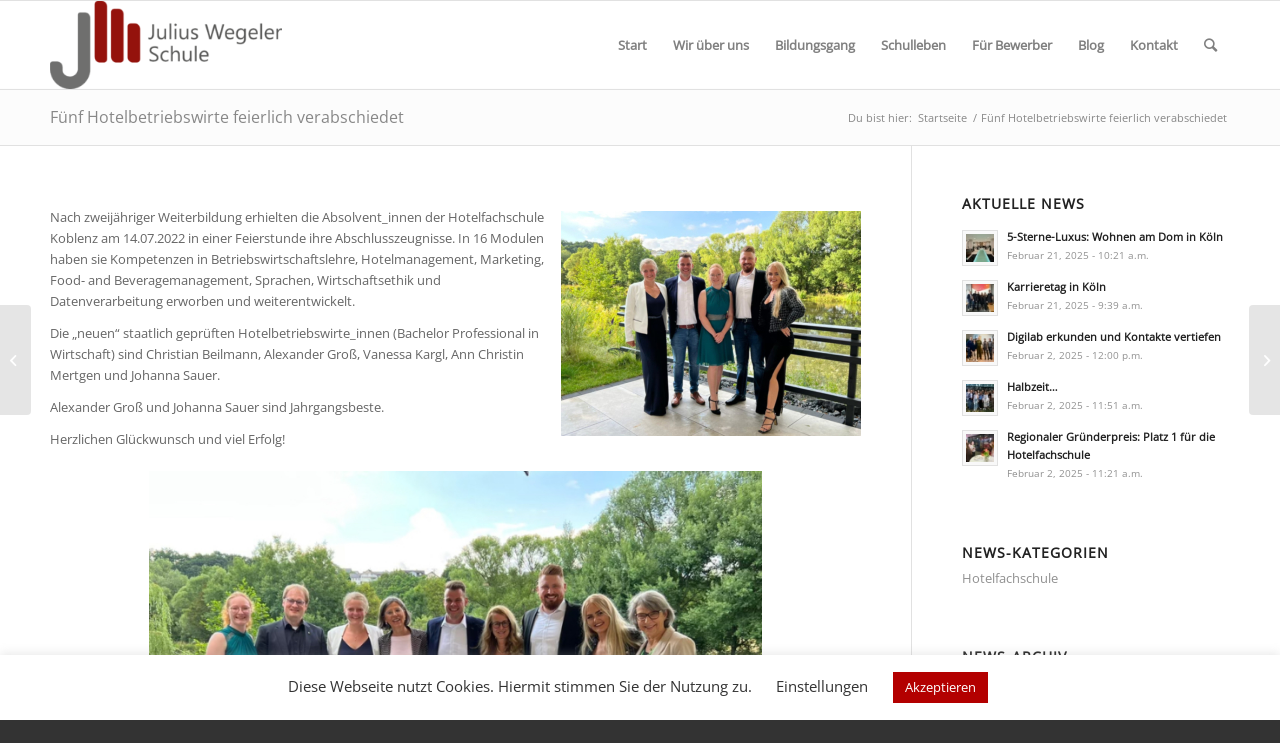

--- FILE ---
content_type: text/html; charset=UTF-8
request_url: https://hotelfachschule.julius-wegeler-schule.de/fuenf-hotelbetriebswirte-feierlich-verabschiedet/
body_size: 15432
content:
<!DOCTYPE html>
<html lang="de" class="html_stretched responsive av-preloader-disabled av-default-lightbox  html_header_top html_logo_left html_main_nav_header html_menu_right html_slim html_header_sticky html_header_shrinking html_mobile_menu_phone html_header_searchicon html_content_align_center html_header_unstick_top_disabled html_header_stretch_disabled html_av-overlay-side html_av-overlay-side-classic html_av-submenu-noclone html_entry_id_4026 av-cookies-no-cookie-consent av-no-preview html_text_menu_active ">
<head>
<meta charset="UTF-8" />


<!-- mobile setting -->
<meta name="viewport" content="width=device-width, initial-scale=1">

<!-- Scripts/CSS and wp_head hook -->
<meta name='robots' content='index, follow, max-image-preview:large, max-snippet:-1, max-video-preview:-1' />

	<!-- This site is optimized with the Yoast SEO plugin v26.8 - https://yoast.com/product/yoast-seo-wordpress/ -->
	<title>Fünf Hotelbetriebswirte feierlich verabschiedet - Hotelfachschule Koblenz</title>
	<link rel="canonical" href="https://hotelfachschule.julius-wegeler-schule.de/fuenf-hotelbetriebswirte-feierlich-verabschiedet/" />
	<meta property="og:locale" content="de_DE" />
	<meta property="og:type" content="article" />
	<meta property="og:title" content="Fünf Hotelbetriebswirte feierlich verabschiedet - Hotelfachschule Koblenz" />
	<meta property="og:url" content="https://hotelfachschule.julius-wegeler-schule.de/fuenf-hotelbetriebswirte-feierlich-verabschiedet/" />
	<meta property="og:site_name" content="Hotelfachschule Koblenz" />
	<meta property="article:published_time" content="2022-07-15T04:57:00+00:00" />
	<meta property="article:modified_time" content="2022-07-15T12:25:40+00:00" />
	<meta property="og:image" content="https://hotelfachschule.julius-wegeler-schule.de/wp-content/uploads/2022/07/FSWHH-Abschluss2.jpg" />
	<meta property="og:image:width" content="800" />
	<meta property="og:image:height" content="600" />
	<meta property="og:image:type" content="image/jpeg" />
	<meta name="author" content="Patrick Schilling" />
	<meta name="twitter:card" content="summary_large_image" />
	<meta name="twitter:label1" content="Verfasst von" />
	<meta name="twitter:data1" content="Patrick Schilling" />
	<meta name="twitter:label2" content="Geschätzte Lesezeit" />
	<meta name="twitter:data2" content="1 Minute" />
	<script type="application/ld+json" class="yoast-schema-graph">{"@context":"https://schema.org","@graph":[{"@type":"Article","@id":"https://hotelfachschule.julius-wegeler-schule.de/fuenf-hotelbetriebswirte-feierlich-verabschiedet/#article","isPartOf":{"@id":"https://hotelfachschule.julius-wegeler-schule.de/fuenf-hotelbetriebswirte-feierlich-verabschiedet/"},"author":{"name":"Patrick Schilling","@id":"https://hotelfachschule.julius-wegeler-schule.de/#/schema/person/8a66c2f05e4e6bff382b79a510a857fa"},"headline":"Fünf Hotelbetriebswirte feierlich verabschiedet","datePublished":"2022-07-15T04:57:00+00:00","dateModified":"2022-07-15T12:25:40+00:00","mainEntityOfPage":{"@id":"https://hotelfachschule.julius-wegeler-schule.de/fuenf-hotelbetriebswirte-feierlich-verabschiedet/"},"wordCount":100,"image":{"@id":"https://hotelfachschule.julius-wegeler-schule.de/fuenf-hotelbetriebswirte-feierlich-verabschiedet/#primaryimage"},"thumbnailUrl":"https://hotelfachschule.julius-wegeler-schule.de/wp-content/uploads/2022/07/FSWHH-Abschluss2.jpg","articleSection":["Hotelfachschule"],"inLanguage":"de"},{"@type":"WebPage","@id":"https://hotelfachschule.julius-wegeler-schule.de/fuenf-hotelbetriebswirte-feierlich-verabschiedet/","url":"https://hotelfachschule.julius-wegeler-schule.de/fuenf-hotelbetriebswirte-feierlich-verabschiedet/","name":"Fünf Hotelbetriebswirte feierlich verabschiedet - Hotelfachschule Koblenz","isPartOf":{"@id":"https://hotelfachschule.julius-wegeler-schule.de/#website"},"primaryImageOfPage":{"@id":"https://hotelfachschule.julius-wegeler-schule.de/fuenf-hotelbetriebswirte-feierlich-verabschiedet/#primaryimage"},"image":{"@id":"https://hotelfachschule.julius-wegeler-schule.de/fuenf-hotelbetriebswirte-feierlich-verabschiedet/#primaryimage"},"thumbnailUrl":"https://hotelfachschule.julius-wegeler-schule.de/wp-content/uploads/2022/07/FSWHH-Abschluss2.jpg","datePublished":"2022-07-15T04:57:00+00:00","dateModified":"2022-07-15T12:25:40+00:00","author":{"@id":"https://hotelfachschule.julius-wegeler-schule.de/#/schema/person/8a66c2f05e4e6bff382b79a510a857fa"},"inLanguage":"de","potentialAction":[{"@type":"ReadAction","target":["https://hotelfachschule.julius-wegeler-schule.de/fuenf-hotelbetriebswirte-feierlich-verabschiedet/"]}]},{"@type":"ImageObject","inLanguage":"de","@id":"https://hotelfachschule.julius-wegeler-schule.de/fuenf-hotelbetriebswirte-feierlich-verabschiedet/#primaryimage","url":"https://hotelfachschule.julius-wegeler-schule.de/wp-content/uploads/2022/07/FSWHH-Abschluss2.jpg","contentUrl":"https://hotelfachschule.julius-wegeler-schule.de/wp-content/uploads/2022/07/FSWHH-Abschluss2.jpg","width":800,"height":600},{"@type":"WebSite","@id":"https://hotelfachschule.julius-wegeler-schule.de/#website","url":"https://hotelfachschule.julius-wegeler-schule.de/","name":"Hotelfachschule Koblenz","description":"Die Fachschule für Hotelbetriebswirtschaft und Hotelmanagement","potentialAction":[{"@type":"SearchAction","target":{"@type":"EntryPoint","urlTemplate":"https://hotelfachschule.julius-wegeler-schule.de/?s={search_term_string}"},"query-input":{"@type":"PropertyValueSpecification","valueRequired":true,"valueName":"search_term_string"}}],"inLanguage":"de"},{"@type":"Person","@id":"https://hotelfachschule.julius-wegeler-schule.de/#/schema/person/8a66c2f05e4e6bff382b79a510a857fa","name":"Patrick Schilling","image":{"@type":"ImageObject","inLanguage":"de","@id":"https://hotelfachschule.julius-wegeler-schule.de/#/schema/person/image/","url":"https://secure.gravatar.com/avatar/2ab19142f4c638d736c204e3682388c4091e58c03dcf5d9bc63ae646149b3be7?s=96&d=mm&r=g","contentUrl":"https://secure.gravatar.com/avatar/2ab19142f4c638d736c204e3682388c4091e58c03dcf5d9bc63ae646149b3be7?s=96&d=mm&r=g","caption":"Patrick Schilling"},"url":"https://hotelfachschule.julius-wegeler-schule.de/author/05schillingpa/"}]}</script>
	<!-- / Yoast SEO plugin. -->


<link rel="alternate" type="application/rss+xml" title="Hotelfachschule Koblenz &raquo; Feed" href="https://hotelfachschule.julius-wegeler-schule.de/feed/" />
<link rel="alternate" type="application/rss+xml" title="Hotelfachschule Koblenz &raquo; Kommentar-Feed" href="https://hotelfachschule.julius-wegeler-schule.de/comments/feed/" />
<link rel="alternate" title="oEmbed (JSON)" type="application/json+oembed" href="https://hotelfachschule.julius-wegeler-schule.de/wp-json/oembed/1.0/embed?url=https%3A%2F%2Fhotelfachschule.julius-wegeler-schule.de%2Ffuenf-hotelbetriebswirte-feierlich-verabschiedet%2F" />
<link rel="alternate" title="oEmbed (XML)" type="text/xml+oembed" href="https://hotelfachschule.julius-wegeler-schule.de/wp-json/oembed/1.0/embed?url=https%3A%2F%2Fhotelfachschule.julius-wegeler-schule.de%2Ffuenf-hotelbetriebswirte-feierlich-verabschiedet%2F&#038;format=xml" />
<style id='wp-img-auto-sizes-contain-inline-css' type='text/css'>
img:is([sizes=auto i],[sizes^="auto," i]){contain-intrinsic-size:3000px 1500px}
/*# sourceURL=wp-img-auto-sizes-contain-inline-css */
</style>
<style id='wp-emoji-styles-inline-css' type='text/css'>

	img.wp-smiley, img.emoji {
		display: inline !important;
		border: none !important;
		box-shadow: none !important;
		height: 1em !important;
		width: 1em !important;
		margin: 0 0.07em !important;
		vertical-align: -0.1em !important;
		background: none !important;
		padding: 0 !important;
	}
/*# sourceURL=wp-emoji-styles-inline-css */
</style>
<style id='wp-block-library-inline-css' type='text/css'>
:root{--wp-block-synced-color:#7a00df;--wp-block-synced-color--rgb:122,0,223;--wp-bound-block-color:var(--wp-block-synced-color);--wp-editor-canvas-background:#ddd;--wp-admin-theme-color:#007cba;--wp-admin-theme-color--rgb:0,124,186;--wp-admin-theme-color-darker-10:#006ba1;--wp-admin-theme-color-darker-10--rgb:0,107,160.5;--wp-admin-theme-color-darker-20:#005a87;--wp-admin-theme-color-darker-20--rgb:0,90,135;--wp-admin-border-width-focus:2px}@media (min-resolution:192dpi){:root{--wp-admin-border-width-focus:1.5px}}.wp-element-button{cursor:pointer}:root .has-very-light-gray-background-color{background-color:#eee}:root .has-very-dark-gray-background-color{background-color:#313131}:root .has-very-light-gray-color{color:#eee}:root .has-very-dark-gray-color{color:#313131}:root .has-vivid-green-cyan-to-vivid-cyan-blue-gradient-background{background:linear-gradient(135deg,#00d084,#0693e3)}:root .has-purple-crush-gradient-background{background:linear-gradient(135deg,#34e2e4,#4721fb 50%,#ab1dfe)}:root .has-hazy-dawn-gradient-background{background:linear-gradient(135deg,#faaca8,#dad0ec)}:root .has-subdued-olive-gradient-background{background:linear-gradient(135deg,#fafae1,#67a671)}:root .has-atomic-cream-gradient-background{background:linear-gradient(135deg,#fdd79a,#004a59)}:root .has-nightshade-gradient-background{background:linear-gradient(135deg,#330968,#31cdcf)}:root .has-midnight-gradient-background{background:linear-gradient(135deg,#020381,#2874fc)}:root{--wp--preset--font-size--normal:16px;--wp--preset--font-size--huge:42px}.has-regular-font-size{font-size:1em}.has-larger-font-size{font-size:2.625em}.has-normal-font-size{font-size:var(--wp--preset--font-size--normal)}.has-huge-font-size{font-size:var(--wp--preset--font-size--huge)}.has-text-align-center{text-align:center}.has-text-align-left{text-align:left}.has-text-align-right{text-align:right}.has-fit-text{white-space:nowrap!important}#end-resizable-editor-section{display:none}.aligncenter{clear:both}.items-justified-left{justify-content:flex-start}.items-justified-center{justify-content:center}.items-justified-right{justify-content:flex-end}.items-justified-space-between{justify-content:space-between}.screen-reader-text{border:0;clip-path:inset(50%);height:1px;margin:-1px;overflow:hidden;padding:0;position:absolute;width:1px;word-wrap:normal!important}.screen-reader-text:focus{background-color:#ddd;clip-path:none;color:#444;display:block;font-size:1em;height:auto;left:5px;line-height:normal;padding:15px 23px 14px;text-decoration:none;top:5px;width:auto;z-index:100000}html :where(.has-border-color){border-style:solid}html :where([style*=border-top-color]){border-top-style:solid}html :where([style*=border-right-color]){border-right-style:solid}html :where([style*=border-bottom-color]){border-bottom-style:solid}html :where([style*=border-left-color]){border-left-style:solid}html :where([style*=border-width]){border-style:solid}html :where([style*=border-top-width]){border-top-style:solid}html :where([style*=border-right-width]){border-right-style:solid}html :where([style*=border-bottom-width]){border-bottom-style:solid}html :where([style*=border-left-width]){border-left-style:solid}html :where(img[class*=wp-image-]){height:auto;max-width:100%}:where(figure){margin:0 0 1em}html :where(.is-position-sticky){--wp-admin--admin-bar--position-offset:var(--wp-admin--admin-bar--height,0px)}@media screen and (max-width:600px){html :where(.is-position-sticky){--wp-admin--admin-bar--position-offset:0px}}

/*# sourceURL=wp-block-library-inline-css */
</style><style id='global-styles-inline-css' type='text/css'>
:root{--wp--preset--aspect-ratio--square: 1;--wp--preset--aspect-ratio--4-3: 4/3;--wp--preset--aspect-ratio--3-4: 3/4;--wp--preset--aspect-ratio--3-2: 3/2;--wp--preset--aspect-ratio--2-3: 2/3;--wp--preset--aspect-ratio--16-9: 16/9;--wp--preset--aspect-ratio--9-16: 9/16;--wp--preset--color--black: #000000;--wp--preset--color--cyan-bluish-gray: #abb8c3;--wp--preset--color--white: #ffffff;--wp--preset--color--pale-pink: #f78da7;--wp--preset--color--vivid-red: #cf2e2e;--wp--preset--color--luminous-vivid-orange: #ff6900;--wp--preset--color--luminous-vivid-amber: #fcb900;--wp--preset--color--light-green-cyan: #7bdcb5;--wp--preset--color--vivid-green-cyan: #00d084;--wp--preset--color--pale-cyan-blue: #8ed1fc;--wp--preset--color--vivid-cyan-blue: #0693e3;--wp--preset--color--vivid-purple: #9b51e0;--wp--preset--gradient--vivid-cyan-blue-to-vivid-purple: linear-gradient(135deg,rgb(6,147,227) 0%,rgb(155,81,224) 100%);--wp--preset--gradient--light-green-cyan-to-vivid-green-cyan: linear-gradient(135deg,rgb(122,220,180) 0%,rgb(0,208,130) 100%);--wp--preset--gradient--luminous-vivid-amber-to-luminous-vivid-orange: linear-gradient(135deg,rgb(252,185,0) 0%,rgb(255,105,0) 100%);--wp--preset--gradient--luminous-vivid-orange-to-vivid-red: linear-gradient(135deg,rgb(255,105,0) 0%,rgb(207,46,46) 100%);--wp--preset--gradient--very-light-gray-to-cyan-bluish-gray: linear-gradient(135deg,rgb(238,238,238) 0%,rgb(169,184,195) 100%);--wp--preset--gradient--cool-to-warm-spectrum: linear-gradient(135deg,rgb(74,234,220) 0%,rgb(151,120,209) 20%,rgb(207,42,186) 40%,rgb(238,44,130) 60%,rgb(251,105,98) 80%,rgb(254,248,76) 100%);--wp--preset--gradient--blush-light-purple: linear-gradient(135deg,rgb(255,206,236) 0%,rgb(152,150,240) 100%);--wp--preset--gradient--blush-bordeaux: linear-gradient(135deg,rgb(254,205,165) 0%,rgb(254,45,45) 50%,rgb(107,0,62) 100%);--wp--preset--gradient--luminous-dusk: linear-gradient(135deg,rgb(255,203,112) 0%,rgb(199,81,192) 50%,rgb(65,88,208) 100%);--wp--preset--gradient--pale-ocean: linear-gradient(135deg,rgb(255,245,203) 0%,rgb(182,227,212) 50%,rgb(51,167,181) 100%);--wp--preset--gradient--electric-grass: linear-gradient(135deg,rgb(202,248,128) 0%,rgb(113,206,126) 100%);--wp--preset--gradient--midnight: linear-gradient(135deg,rgb(2,3,129) 0%,rgb(40,116,252) 100%);--wp--preset--font-size--small: 13px;--wp--preset--font-size--medium: 20px;--wp--preset--font-size--large: 36px;--wp--preset--font-size--x-large: 42px;--wp--preset--spacing--20: 0.44rem;--wp--preset--spacing--30: 0.67rem;--wp--preset--spacing--40: 1rem;--wp--preset--spacing--50: 1.5rem;--wp--preset--spacing--60: 2.25rem;--wp--preset--spacing--70: 3.38rem;--wp--preset--spacing--80: 5.06rem;--wp--preset--shadow--natural: 6px 6px 9px rgba(0, 0, 0, 0.2);--wp--preset--shadow--deep: 12px 12px 50px rgba(0, 0, 0, 0.4);--wp--preset--shadow--sharp: 6px 6px 0px rgba(0, 0, 0, 0.2);--wp--preset--shadow--outlined: 6px 6px 0px -3px rgb(255, 255, 255), 6px 6px rgb(0, 0, 0);--wp--preset--shadow--crisp: 6px 6px 0px rgb(0, 0, 0);}:where(.is-layout-flex){gap: 0.5em;}:where(.is-layout-grid){gap: 0.5em;}body .is-layout-flex{display: flex;}.is-layout-flex{flex-wrap: wrap;align-items: center;}.is-layout-flex > :is(*, div){margin: 0;}body .is-layout-grid{display: grid;}.is-layout-grid > :is(*, div){margin: 0;}:where(.wp-block-columns.is-layout-flex){gap: 2em;}:where(.wp-block-columns.is-layout-grid){gap: 2em;}:where(.wp-block-post-template.is-layout-flex){gap: 1.25em;}:where(.wp-block-post-template.is-layout-grid){gap: 1.25em;}.has-black-color{color: var(--wp--preset--color--black) !important;}.has-cyan-bluish-gray-color{color: var(--wp--preset--color--cyan-bluish-gray) !important;}.has-white-color{color: var(--wp--preset--color--white) !important;}.has-pale-pink-color{color: var(--wp--preset--color--pale-pink) !important;}.has-vivid-red-color{color: var(--wp--preset--color--vivid-red) !important;}.has-luminous-vivid-orange-color{color: var(--wp--preset--color--luminous-vivid-orange) !important;}.has-luminous-vivid-amber-color{color: var(--wp--preset--color--luminous-vivid-amber) !important;}.has-light-green-cyan-color{color: var(--wp--preset--color--light-green-cyan) !important;}.has-vivid-green-cyan-color{color: var(--wp--preset--color--vivid-green-cyan) !important;}.has-pale-cyan-blue-color{color: var(--wp--preset--color--pale-cyan-blue) !important;}.has-vivid-cyan-blue-color{color: var(--wp--preset--color--vivid-cyan-blue) !important;}.has-vivid-purple-color{color: var(--wp--preset--color--vivid-purple) !important;}.has-black-background-color{background-color: var(--wp--preset--color--black) !important;}.has-cyan-bluish-gray-background-color{background-color: var(--wp--preset--color--cyan-bluish-gray) !important;}.has-white-background-color{background-color: var(--wp--preset--color--white) !important;}.has-pale-pink-background-color{background-color: var(--wp--preset--color--pale-pink) !important;}.has-vivid-red-background-color{background-color: var(--wp--preset--color--vivid-red) !important;}.has-luminous-vivid-orange-background-color{background-color: var(--wp--preset--color--luminous-vivid-orange) !important;}.has-luminous-vivid-amber-background-color{background-color: var(--wp--preset--color--luminous-vivid-amber) !important;}.has-light-green-cyan-background-color{background-color: var(--wp--preset--color--light-green-cyan) !important;}.has-vivid-green-cyan-background-color{background-color: var(--wp--preset--color--vivid-green-cyan) !important;}.has-pale-cyan-blue-background-color{background-color: var(--wp--preset--color--pale-cyan-blue) !important;}.has-vivid-cyan-blue-background-color{background-color: var(--wp--preset--color--vivid-cyan-blue) !important;}.has-vivid-purple-background-color{background-color: var(--wp--preset--color--vivid-purple) !important;}.has-black-border-color{border-color: var(--wp--preset--color--black) !important;}.has-cyan-bluish-gray-border-color{border-color: var(--wp--preset--color--cyan-bluish-gray) !important;}.has-white-border-color{border-color: var(--wp--preset--color--white) !important;}.has-pale-pink-border-color{border-color: var(--wp--preset--color--pale-pink) !important;}.has-vivid-red-border-color{border-color: var(--wp--preset--color--vivid-red) !important;}.has-luminous-vivid-orange-border-color{border-color: var(--wp--preset--color--luminous-vivid-orange) !important;}.has-luminous-vivid-amber-border-color{border-color: var(--wp--preset--color--luminous-vivid-amber) !important;}.has-light-green-cyan-border-color{border-color: var(--wp--preset--color--light-green-cyan) !important;}.has-vivid-green-cyan-border-color{border-color: var(--wp--preset--color--vivid-green-cyan) !important;}.has-pale-cyan-blue-border-color{border-color: var(--wp--preset--color--pale-cyan-blue) !important;}.has-vivid-cyan-blue-border-color{border-color: var(--wp--preset--color--vivid-cyan-blue) !important;}.has-vivid-purple-border-color{border-color: var(--wp--preset--color--vivid-purple) !important;}.has-vivid-cyan-blue-to-vivid-purple-gradient-background{background: var(--wp--preset--gradient--vivid-cyan-blue-to-vivid-purple) !important;}.has-light-green-cyan-to-vivid-green-cyan-gradient-background{background: var(--wp--preset--gradient--light-green-cyan-to-vivid-green-cyan) !important;}.has-luminous-vivid-amber-to-luminous-vivid-orange-gradient-background{background: var(--wp--preset--gradient--luminous-vivid-amber-to-luminous-vivid-orange) !important;}.has-luminous-vivid-orange-to-vivid-red-gradient-background{background: var(--wp--preset--gradient--luminous-vivid-orange-to-vivid-red) !important;}.has-very-light-gray-to-cyan-bluish-gray-gradient-background{background: var(--wp--preset--gradient--very-light-gray-to-cyan-bluish-gray) !important;}.has-cool-to-warm-spectrum-gradient-background{background: var(--wp--preset--gradient--cool-to-warm-spectrum) !important;}.has-blush-light-purple-gradient-background{background: var(--wp--preset--gradient--blush-light-purple) !important;}.has-blush-bordeaux-gradient-background{background: var(--wp--preset--gradient--blush-bordeaux) !important;}.has-luminous-dusk-gradient-background{background: var(--wp--preset--gradient--luminous-dusk) !important;}.has-pale-ocean-gradient-background{background: var(--wp--preset--gradient--pale-ocean) !important;}.has-electric-grass-gradient-background{background: var(--wp--preset--gradient--electric-grass) !important;}.has-midnight-gradient-background{background: var(--wp--preset--gradient--midnight) !important;}.has-small-font-size{font-size: var(--wp--preset--font-size--small) !important;}.has-medium-font-size{font-size: var(--wp--preset--font-size--medium) !important;}.has-large-font-size{font-size: var(--wp--preset--font-size--large) !important;}.has-x-large-font-size{font-size: var(--wp--preset--font-size--x-large) !important;}
/*# sourceURL=global-styles-inline-css */
</style>

<style id='classic-theme-styles-inline-css' type='text/css'>
/*! This file is auto-generated */
.wp-block-button__link{color:#fff;background-color:#32373c;border-radius:9999px;box-shadow:none;text-decoration:none;padding:calc(.667em + 2px) calc(1.333em + 2px);font-size:1.125em}.wp-block-file__button{background:#32373c;color:#fff;text-decoration:none}
/*# sourceURL=/wp-includes/css/classic-themes.min.css */
</style>
<link rel='stylesheet' id='contact-form-7-css' href='https://hotelfachschule.julius-wegeler-schule.de/wp-content/plugins/contact-form-7/includes/css/styles.css?ver=6.1.4' type='text/css' media='all' />
<link rel='stylesheet' id='cookie-law-info-css' href='https://hotelfachschule.julius-wegeler-schule.de/wp-content/plugins/cookie-law-info/legacy/public/css/cookie-law-info-public.css?ver=3.4.0' type='text/css' media='all' />
<link rel='stylesheet' id='cookie-law-info-gdpr-css' href='https://hotelfachschule.julius-wegeler-schule.de/wp-content/plugins/cookie-law-info/legacy/public/css/cookie-law-info-gdpr.css?ver=3.4.0' type='text/css' media='all' />
<link rel='stylesheet' id='avia-merged-styles-css' href='https://hotelfachschule.julius-wegeler-schule.de/wp-content/uploads/dynamic_avia/avia-merged-styles-10f6f619e142c913794ab70c3950b340---635fb5933eeda.css' type='text/css' media='all' />
<script type="text/javascript" src="https://hotelfachschule.julius-wegeler-schule.de/wp-includes/js/jquery/jquery.min.js?ver=3.7.1" id="jquery-core-js"></script>
<script type="text/javascript" src="https://hotelfachschule.julius-wegeler-schule.de/wp-includes/js/jquery/jquery-migrate.min.js?ver=3.4.1" id="jquery-migrate-js"></script>
<script type="text/javascript" id="cookie-law-info-js-extra">
/* <![CDATA[ */
var Cli_Data = {"nn_cookie_ids":[],"cookielist":[],"non_necessary_cookies":[],"ccpaEnabled":"","ccpaRegionBased":"","ccpaBarEnabled":"","strictlyEnabled":["necessary","obligatoire"],"ccpaType":"gdpr","js_blocking":"1","custom_integration":"","triggerDomRefresh":"","secure_cookies":""};
var cli_cookiebar_settings = {"animate_speed_hide":"500","animate_speed_show":"500","background":"#FFF","border":"#b1a6a6c2","border_on":"","button_1_button_colour":"#b30000","button_1_button_hover":"#8f0000","button_1_link_colour":"#fff","button_1_as_button":"1","button_1_new_win":"","button_2_button_colour":"#333","button_2_button_hover":"#292929","button_2_link_colour":"#444","button_2_as_button":"","button_2_hidebar":"","button_3_button_colour":"#110704","button_3_button_hover":"#0e0603","button_3_link_colour":"#fff","button_3_as_button":"1","button_3_new_win":"","button_4_button_colour":"#000","button_4_button_hover":"#000000","button_4_link_colour":"#333333","button_4_as_button":"","button_7_button_colour":"#b30000","button_7_button_hover":"#8f0000","button_7_link_colour":"#fff","button_7_as_button":"1","button_7_new_win":"","font_family":"inherit","header_fix":"","notify_animate_hide":"1","notify_animate_show":"","notify_div_id":"#cookie-law-info-bar","notify_position_horizontal":"right","notify_position_vertical":"bottom","scroll_close":"","scroll_close_reload":"","accept_close_reload":"","reject_close_reload":"","showagain_tab":"1","showagain_background":"#fff","showagain_border":"#000","showagain_div_id":"#cookie-law-info-again","showagain_x_position":"100px","text":"#333333","show_once_yn":"","show_once":"10000","logging_on":"","as_popup":"","popup_overlay":"1","bar_heading_text":"","cookie_bar_as":"banner","popup_showagain_position":"bottom-right","widget_position":"left"};
var log_object = {"ajax_url":"https://hotelfachschule.julius-wegeler-schule.de/wp-admin/admin-ajax.php"};
//# sourceURL=cookie-law-info-js-extra
/* ]]> */
</script>
<script type="text/javascript" src="https://hotelfachschule.julius-wegeler-schule.de/wp-content/plugins/cookie-law-info/legacy/public/js/cookie-law-info-public.js?ver=3.4.0" id="cookie-law-info-js"></script>
<link rel="https://api.w.org/" href="https://hotelfachschule.julius-wegeler-schule.de/wp-json/" /><link rel="alternate" title="JSON" type="application/json" href="https://hotelfachschule.julius-wegeler-schule.de/wp-json/wp/v2/posts/4026" /><link rel="EditURI" type="application/rsd+xml" title="RSD" href="https://hotelfachschule.julius-wegeler-schule.de/xmlrpc.php?rsd" />
<meta name="generator" content="WordPress 6.9" />
<link rel='shortlink' href='https://hotelfachschule.julius-wegeler-schule.de/?p=4026' />

		<!-- GA Google Analytics @ https://m0n.co/ga -->
		<script>
			(function(i,s,o,g,r,a,m){i['GoogleAnalyticsObject']=r;i[r]=i[r]||function(){
			(i[r].q=i[r].q||[]).push(arguments)},i[r].l=1*new Date();a=s.createElement(o),
			m=s.getElementsByTagName(o)[0];a.async=1;a.src=g;m.parentNode.insertBefore(a,m)
			})(window,document,'script','https://www.google-analytics.com/analytics.js','ga');
			ga('create', 'G-TL302FNZXE', 'auto');
			ga('send', 'pageview');
		</script>

	<link rel="profile" href="http://gmpg.org/xfn/11" />
<link rel="alternate" type="application/rss+xml" title="Hotelfachschule Koblenz RSS2 Feed" href="https://hotelfachschule.julius-wegeler-schule.de/feed/" />
<link rel="pingback" href="https://hotelfachschule.julius-wegeler-schule.de/xmlrpc.php" />
<!--[if lt IE 9]><script src="https://hotelfachschule.julius-wegeler-schule.de/wp-content/themes/enfold/js/html5shiv.js"></script><![endif]-->
<link rel="icon" href="https://hotelfachschule.julius-wegeler-schule.de/wp-content/uploads/2021/02/favicon.ico" type="image/x-icon">

<!-- To speed up the rendering and to display the site as fast as possible to the user we include some styles and scripts for above the fold content inline -->
<script type="text/javascript">'use strict';var avia_is_mobile=!1;if(/Android|webOS|iPhone|iPad|iPod|BlackBerry|IEMobile|Opera Mini/i.test(navigator.userAgent)&&'ontouchstart' in document.documentElement){avia_is_mobile=!0;document.documentElement.className+=' avia_mobile '}
else{document.documentElement.className+=' avia_desktop '};document.documentElement.className+=' js_active ';(function(){var e=['-webkit-','-moz-','-ms-',''],n='';for(var t in e){if(e[t]+'transform' in document.documentElement.style){document.documentElement.className+=' avia_transform ';n=e[t]+'transform'};if(e[t]+'perspective' in document.documentElement.style)document.documentElement.className+=' avia_transform3d '};if(typeof document.getElementsByClassName=='function'&&typeof document.documentElement.getBoundingClientRect=='function'&&avia_is_mobile==!1){if(n&&window.innerHeight>0){setTimeout(function(){var e=0,o={},a=0,t=document.getElementsByClassName('av-parallax'),i=window.pageYOffset||document.documentElement.scrollTop;for(e=0;e<t.length;e++){t[e].style.top='0px';o=t[e].getBoundingClientRect();a=Math.ceil((window.innerHeight+i-o.top)*0.3);t[e].style[n]='translate(0px, '+a+'px)';t[e].style.top='auto';t[e].className+=' enabled-parallax '}},50)}}})();</script><style type='text/css'>
@font-face {font-family: 'entypo-fontello'; font-weight: normal; font-style: normal; font-display: auto;
src: url('https://hotelfachschule.julius-wegeler-schule.de/wp-content/themes/enfold/config-templatebuilder/avia-template-builder/assets/fonts/entypo-fontello.woff2') format('woff2'),
url('https://hotelfachschule.julius-wegeler-schule.de/wp-content/themes/enfold/config-templatebuilder/avia-template-builder/assets/fonts/entypo-fontello.woff') format('woff'),
url('https://hotelfachschule.julius-wegeler-schule.de/wp-content/themes/enfold/config-templatebuilder/avia-template-builder/assets/fonts/entypo-fontello.ttf') format('truetype'), 
url('https://hotelfachschule.julius-wegeler-schule.de/wp-content/themes/enfold/config-templatebuilder/avia-template-builder/assets/fonts/entypo-fontello.svg#entypo-fontello') format('svg'),
url('https://hotelfachschule.julius-wegeler-schule.de/wp-content/themes/enfold/config-templatebuilder/avia-template-builder/assets/fonts/entypo-fontello.eot'),
url('https://hotelfachschule.julius-wegeler-schule.de/wp-content/themes/enfold/config-templatebuilder/avia-template-builder/assets/fonts/entypo-fontello.eot?#iefix') format('embedded-opentype');
} #top .avia-font-entypo-fontello, body .avia-font-entypo-fontello, html body [data-av_iconfont='entypo-fontello']:before{ font-family: 'entypo-fontello'; }
</style>

<!--
Debugging Info for Theme support: 

Theme: Enfold
Version: 4.7.6.4
Installed: enfold
AviaFramework Version: 5.0
AviaBuilder Version: 4.7.6.4
aviaElementManager Version: 1.0.1
ML:256-PU:11-PLA:5
WP:6.9
Compress: CSS:all theme files - JS:all theme files
Updates: disabled
PLAu:5
-->
<link rel='stylesheet' id='cookie-law-info-table-css' href='https://hotelfachschule.julius-wegeler-schule.de/wp-content/plugins/cookie-law-info/legacy/public/css/cookie-law-info-table.css?ver=3.4.0' type='text/css' media='all' />
</head>




<body id="top" class="wp-singular post-template-default single single-post postid-4026 single-format-standard wp-theme-enfold  rtl_columns stretched open-sans-v34-latin-custom open-sans-v34-latin" itemscope="itemscope" itemtype="https://schema.org/WebPage" >

	
	<div id='wrap_all'>

	
<header id='header' class='all_colors header_color light_bg_color  av_header_top av_logo_left av_main_nav_header av_menu_right av_slim av_header_sticky av_header_shrinking av_header_stretch_disabled av_mobile_menu_phone av_header_searchicon av_header_unstick_top_disabled av_bottom_nav_disabled  av_header_border_disabled'  role="banner" itemscope="itemscope" itemtype="https://schema.org/WPHeader" >

		<div  id='header_main' class='container_wrap container_wrap_logo'>
	
        <div class='container av-logo-container'><div class='inner-container'><span class='logo'><a href='https://hotelfachschule.julius-wegeler-schule.de/'><img height="100" width="300" src='https://hotelfachschule.julius-wegeler-schule.de/wp-content/uploads/2021/01/Logo_JWS_2018-300x114.png' alt='Hotelfachschule Koblenz' title='' /></a></span><nav class='main_menu' data-selectname='Wähle eine Seite'  role="navigation" itemscope="itemscope" itemtype="https://schema.org/SiteNavigationElement" ><div class="avia-menu av-main-nav-wrap"><ul id="avia-menu" class="menu av-main-nav"><li id="menu-item-3421" class="menu-item menu-item-type-post_type menu-item-object-page menu-item-home menu-item-top-level menu-item-top-level-1"><a href="https://hotelfachschule.julius-wegeler-schule.de/" itemprop="url"><span class="avia-bullet"></span><span class="avia-menu-text">Start</span><span class="avia-menu-fx"><span class="avia-arrow-wrap"><span class="avia-arrow"></span></span></span></a></li>
<li id="menu-item-3574" class="menu-item menu-item-type-custom menu-item-object-custom menu-item-has-children menu-item-top-level menu-item-top-level-2"><a href="#" itemprop="url"><span class="avia-bullet"></span><span class="avia-menu-text">Wir über uns</span><span class="avia-menu-fx"><span class="avia-arrow-wrap"><span class="avia-arrow"></span></span></span></a>


<ul class="sub-menu">
	<li id="menu-item-3365" class="menu-item menu-item-type-post_type menu-item-object-page"><a href="https://hotelfachschule.julius-wegeler-schule.de/wir-ueber-uns/" itemprop="url"><span class="avia-bullet"></span><span class="avia-menu-text">Vorstellung</span></a></li>
	<li id="menu-item-3364" class="menu-item menu-item-type-post_type menu-item-object-page"><a href="https://hotelfachschule.julius-wegeler-schule.de/lehrerteam/" itemprop="url"><span class="avia-bullet"></span><span class="avia-menu-text">Lehrerteam</span></a></li>
	<li id="menu-item-3363" class="menu-item menu-item-type-post_type menu-item-object-page"><a href="https://hotelfachschule.julius-wegeler-schule.de/klassenteams/" itemprop="url"><span class="avia-bullet"></span><span class="avia-menu-text">Klassenteam</span></a></li>
</ul>
</li>
<li id="menu-item-3383" class="menu-item menu-item-type-custom menu-item-object-custom menu-item-has-children menu-item-top-level menu-item-top-level-3"><a href="#" itemprop="url"><span class="avia-bullet"></span><span class="avia-menu-text">Bildungsgang</span><span class="avia-menu-fx"><span class="avia-arrow-wrap"><span class="avia-arrow"></span></span></span></a>


<ul class="sub-menu">
	<li id="menu-item-3387" class="menu-item menu-item-type-post_type menu-item-object-page"><a href="https://hotelfachschule.julius-wegeler-schule.de/bildungsgang-voraussetzungen/" itemprop="url"><span class="avia-bullet"></span><span class="avia-menu-text">Voraussetzungen</span></a></li>
	<li id="menu-item-3386" class="menu-item menu-item-type-post_type menu-item-object-page"><a href="https://hotelfachschule.julius-wegeler-schule.de/bildungsgang-module/" itemprop="url"><span class="avia-bullet"></span><span class="avia-menu-text">Lernmodule</span></a></li>
	<li id="menu-item-3385" class="menu-item menu-item-type-post_type menu-item-object-page"><a href="https://hotelfachschule.julius-wegeler-schule.de/bildungsgang-abschluss/" itemprop="url"><span class="avia-bullet"></span><span class="avia-menu-text">Abschluss</span></a></li>
	<li id="menu-item-3384" class="menu-item menu-item-type-post_type menu-item-object-page"><a href="https://hotelfachschule.julius-wegeler-schule.de/bildungsgang-kosten/" itemprop="url"><span class="avia-bullet"></span><span class="avia-menu-text">Kosten</span></a></li>
</ul>
</li>
<li id="menu-item-3575" class="menu-item menu-item-type-custom menu-item-object-custom menu-item-has-children menu-item-top-level menu-item-top-level-4"><a href="#" itemprop="url"><span class="avia-bullet"></span><span class="avia-menu-text">Schulleben</span><span class="avia-menu-fx"><span class="avia-arrow-wrap"><span class="avia-arrow"></span></span></span></a>


<ul class="sub-menu">
	<li id="menu-item-3445" class="menu-item menu-item-type-post_type menu-item-object-page"><a href="https://hotelfachschule.julius-wegeler-schule.de/schulungen-seminare-projekte/" itemprop="url"><span class="avia-bullet"></span><span class="avia-menu-text">Schulungen / Projekte</span></a></li>
	<li id="menu-item-3443" class="menu-item menu-item-type-post_type menu-item-object-page"><a href="https://hotelfachschule.julius-wegeler-schule.de/studienfahrten-exkursionen/" itemprop="url"><span class="avia-bullet"></span><span class="avia-menu-text">Studienfahrten / Exkursionen</span></a></li>
	<li id="menu-item-3444" class="menu-item menu-item-type-post_type menu-item-object-page"><a href="https://hotelfachschule.julius-wegeler-schule.de/schulalltag/" itemprop="url"><span class="avia-bullet"></span><span class="avia-menu-text">Schulalltag</span></a></li>
</ul>
</li>
<li id="menu-item-3576" class="menu-item menu-item-type-custom menu-item-object-custom menu-item-has-children menu-item-top-level menu-item-top-level-5"><a href="#" itemprop="url"><span class="avia-bullet"></span><span class="avia-menu-text">Für Bewerber</span><span class="avia-menu-fx"><span class="avia-arrow-wrap"><span class="avia-arrow"></span></span></span></a>


<ul class="sub-menu">
	<li id="menu-item-3525" class="menu-item menu-item-type-post_type menu-item-object-page"><a href="https://hotelfachschule.julius-wegeler-schule.de/anmeldung/" itemprop="url"><span class="avia-bullet"></span><span class="avia-menu-text">Anmeldung</span></a></li>
	<li id="menu-item-3524" class="menu-item menu-item-type-post_type menu-item-object-page"><a href="https://hotelfachschule.julius-wegeler-schule.de/bafoeg-moeglichkeiten/" itemprop="url"><span class="avia-bullet"></span><span class="avia-menu-text">BaFöG-Möglichkeiten</span></a></li>
	<li id="menu-item-3523" class="menu-item menu-item-type-post_type menu-item-object-page"><a href="https://hotelfachschule.julius-wegeler-schule.de/koblenz/" itemprop="url"><span class="avia-bullet"></span><span class="avia-menu-text">Koblenz</span></a></li>
	<li id="menu-item-3521" class="menu-item menu-item-type-post_type menu-item-object-page"><a href="https://hotelfachschule.julius-wegeler-schule.de/wohnungsmarkt-stellenboerse/" itemprop="url"><span class="avia-bullet"></span><span class="avia-menu-text">Wohnungsmarkt / Stellenbörse</span></a></li>
</ul>
</li>
<li id="menu-item-3283" class="menu-item menu-item-type-post_type menu-item-object-page menu-item-top-level menu-item-top-level-6"><a href="https://hotelfachschule.julius-wegeler-schule.de/blog/" itemprop="url"><span class="avia-bullet"></span><span class="avia-menu-text">Blog</span><span class="avia-menu-fx"><span class="avia-arrow-wrap"><span class="avia-arrow"></span></span></span></a></li>
<li id="menu-item-3589" class="menu-item menu-item-type-custom menu-item-object-custom menu-item-has-children menu-item-top-level menu-item-top-level-7"><a href="#" itemprop="url"><span class="avia-bullet"></span><span class="avia-menu-text">Kontakt</span><span class="avia-menu-fx"><span class="avia-arrow-wrap"><span class="avia-arrow"></span></span></span></a>


<ul class="sub-menu">
	<li id="menu-item-3419" class="menu-item menu-item-type-post_type menu-item-object-page"><a href="https://hotelfachschule.julius-wegeler-schule.de/kontakt/" itemprop="url"><span class="avia-bullet"></span><span class="avia-menu-text">Kontaktformular</span></a></li>
	<li id="menu-item-3522" class="menu-item menu-item-type-post_type menu-item-object-page"><a href="https://hotelfachschule.julius-wegeler-schule.de/an/" itemprop="url"><span class="avia-bullet"></span><span class="avia-menu-text">Anfahrt</span></a></li>
</ul>
</li>
<li id="menu-item-search" class="noMobile menu-item menu-item-search-dropdown menu-item-avia-special"><a aria-label="Suche" href="?s=" rel="nofollow" data-avia-search-tooltip="

&lt;form role=&quot;search&quot; action=&quot;https://hotelfachschule.julius-wegeler-schule.de/&quot; id=&quot;searchform&quot; method=&quot;get&quot; class=&quot;&quot;&gt;
	&lt;div&gt;
		&lt;input type=&quot;submit&quot; value=&quot;&quot; id=&quot;searchsubmit&quot; class=&quot;button avia-font-entypo-fontello&quot; /&gt;
		&lt;input type=&quot;text&quot; id=&quot;s&quot; name=&quot;s&quot; value=&quot;&quot; placeholder=&#039;Suche&#039; /&gt;
			&lt;/div&gt;
&lt;/form&gt;" aria-hidden='false' data-av_icon='' data-av_iconfont='entypo-fontello'><span class="avia_hidden_link_text">Suche</span></a></li><li class="av-burger-menu-main menu-item-avia-special ">
	        			<a href="#" aria-label="Menü" aria-hidden="false">
							<span class="av-hamburger av-hamburger--spin av-js-hamburger">
								<span class="av-hamburger-box">
						          <span class="av-hamburger-inner"></span>
						          <strong>Menü</strong>
								</span>
							</span>
							<span class="avia_hidden_link_text">Menü</span>
						</a>
	        		   </li></ul></div></nav></div> </div> 
		<!-- end container_wrap-->
		</div>
		<div class='header_bg'></div>

<!-- end header -->
</header>
		
	<div id='main' class='all_colors' data-scroll-offset='88'>

	<div class='stretch_full container_wrap alternate_color light_bg_color title_container'><div class='container'><h1 class='main-title entry-title '><a href='https://hotelfachschule.julius-wegeler-schule.de/fuenf-hotelbetriebswirte-feierlich-verabschiedet/' rel='bookmark' title='Permanenter Link zu: Fünf Hotelbetriebswirte feierlich verabschiedet'  itemprop="headline" >Fünf Hotelbetriebswirte feierlich verabschiedet</a></h1><div class="breadcrumb breadcrumbs avia-breadcrumbs"><div class="breadcrumb-trail" ><span class="trail-before"><span class="breadcrumb-title">Du bist hier:</span></span> <span  itemscope="itemscope" itemtype="https://schema.org/BreadcrumbList" ><span  itemscope="itemscope" itemtype="https://schema.org/ListItem" itemprop="itemListElement" ><a itemprop="url" href="https://hotelfachschule.julius-wegeler-schule.de" title="Hotelfachschule Koblenz" rel="home" class="trail-begin"><span itemprop="name">Startseite</span></a><span itemprop="position" class="hidden">1</span></span></span> <span class="sep">/</span> <span class="trail-end">Fünf Hotelbetriebswirte feierlich verabschiedet</span></div></div></div></div><div   class='main_color container_wrap_first container_wrap sidebar_right' style=' '  ><div class='container' ><main  role="main" itemscope="itemscope" itemtype="https://schema.org/Blog"  class='template-page content  av-content-small alpha units'><div class='post-entry post-entry-type-page post-entry-4026'><div class='entry-content-wrapper clearfix'><section class="av_textblock_section "  itemscope="itemscope" itemtype="https://schema.org/BlogPosting" itemprop="blogPost" ><div class='avia_textblock  '   itemprop="text" ><p><a href="https://hotelfachschule.julius-wegeler-schule.de/wp-content/uploads/2022/07/FSWHH20-Abschied.jpg"><img fetchpriority="high" decoding="async" class="alignright wp-image-4028 size-medium" src="https://hotelfachschule.julius-wegeler-schule.de/wp-content/uploads/2022/07/FSWHH20-Abschied-300x225.jpg" alt="" width="300" height="225" srcset="https://hotelfachschule.julius-wegeler-schule.de/wp-content/uploads/2022/07/FSWHH20-Abschied-300x225.jpg 300w, https://hotelfachschule.julius-wegeler-schule.de/wp-content/uploads/2022/07/FSWHH20-Abschied-768x576.jpg 768w, https://hotelfachschule.julius-wegeler-schule.de/wp-content/uploads/2022/07/FSWHH20-Abschied-705x529.jpg 705w, https://hotelfachschule.julius-wegeler-schule.de/wp-content/uploads/2022/07/FSWHH20-Abschied.jpg 800w" sizes="(max-width: 300px) 100vw, 300px" /></a>Nach zweijähriger Weiterbildung erhielten die Absolvent_innen der Hotelfachschule Koblenz am 14.07.2022 in einer Feierstunde ihre Abschlusszeugnisse. In 16 Modulen haben sie Kompetenzen in Betriebswirtschaftslehre, Hotelmanagement, Marketing, Food- and Beveragemanagement, Sprachen, Wirtschaftsethik und Datenverarbeitung erworben und weiterentwickelt.<span class="Apple-converted-space"> </span></p>
<p>Die „neuen“ staatlich geprüften Hotelbetriebswirte_innen (Bachelor Professional in Wirtschaft) sind Christian Beilmann, Alexander Groß, Vanessa Kargl, Ann Christin Mertgen und Johanna Sauer.<span class="Apple-converted-space"> </span></p>
<p>Alexander Groß und Johanna Sauer sind Jahrgangsbeste.<span class="Apple-converted-space"> </span></p>
<p>Herzlichen Glückwunsch und viel Erfolg!</p>
<p><a href="https://hotelfachschule.julius-wegeler-schule.de/wp-content/uploads/2022/07/FSWHH-Abschluss-Gruppe.jpg"><img decoding="async" class="aligncenter wp-image-4031" src="https://hotelfachschule.julius-wegeler-schule.de/wp-content/uploads/2022/07/FSWHH-Abschluss-Gruppe-300x225.jpg" alt="" width="613" height="460" srcset="https://hotelfachschule.julius-wegeler-schule.de/wp-content/uploads/2022/07/FSWHH-Abschluss-Gruppe-300x225.jpg 300w, https://hotelfachschule.julius-wegeler-schule.de/wp-content/uploads/2022/07/FSWHH-Abschluss-Gruppe-768x576.jpg 768w, https://hotelfachschule.julius-wegeler-schule.de/wp-content/uploads/2022/07/FSWHH-Abschluss-Gruppe-705x529.jpg 705w, https://hotelfachschule.julius-wegeler-schule.de/wp-content/uploads/2022/07/FSWHH-Abschluss-Gruppe.jpg 800w" sizes="(max-width: 613px) 100vw, 613px" /></a></p>
</div></section>
</div></div></main><!-- close content main element --> <!-- section close by builder template --><aside class='sidebar sidebar_right   alpha units'  role="complementary" itemscope="itemscope" itemtype="https://schema.org/WPSideBar" ><div class='inner_sidebar extralight-border'><section id="newsbox-3" class="widget clearfix newsbox"><h3 class="widgettitle">Aktuelle News</h3><ul class="news-wrap image_size_widget"><li class="news-content post-format-standard"><a class='news-link' title='5-Sterne-Luxus: Wohnen am Dom in Köln' href='https://hotelfachschule.julius-wegeler-schule.de/5-sterne-luxus-wohnen-am-dom-in-koeln/'><span class='news-thumb '><img width="36" height="36" src="https://hotelfachschule.julius-wegeler-schule.de/wp-content/uploads/2025/02/IMG_3626-min-36x36.jpeg" class="wp-image-4738 avia-img-lazy-loading-4738 attachment-widget size-widget wp-post-image" alt="" decoding="async" srcset="https://hotelfachschule.julius-wegeler-schule.de/wp-content/uploads/2025/02/IMG_3626-min-36x36.jpeg 36w, https://hotelfachschule.julius-wegeler-schule.de/wp-content/uploads/2025/02/IMG_3626-min-80x80.jpeg 80w, https://hotelfachschule.julius-wegeler-schule.de/wp-content/uploads/2025/02/IMG_3626-min-180x180.jpeg 180w" sizes="(max-width: 36px) 100vw, 36px" /></span><strong class='news-headline'>5-Sterne-Luxus: Wohnen am Dom in Köln<span class='news-time'>Februar 21, 2025 - 10:21 a.m.</span></strong></a></li><li class="news-content post-format-standard"><a class='news-link' title='Karrieretag in Köln' href='https://hotelfachschule.julius-wegeler-schule.de/karrieretag-in-koeln/'><span class='news-thumb '><img width="36" height="36" src="https://hotelfachschule.julius-wegeler-schule.de/wp-content/uploads/2025/02/IMG_2661-1-36x36.jpeg" class="wp-image-4725 avia-img-lazy-loading-4725 attachment-widget size-widget wp-post-image" alt="" decoding="async" loading="lazy" srcset="https://hotelfachschule.julius-wegeler-schule.de/wp-content/uploads/2025/02/IMG_2661-1-36x36.jpeg 36w, https://hotelfachschule.julius-wegeler-schule.de/wp-content/uploads/2025/02/IMG_2661-1-296x300.jpeg 296w, https://hotelfachschule.julius-wegeler-schule.de/wp-content/uploads/2025/02/IMG_2661-1-1015x1030.jpeg 1015w, https://hotelfachschule.julius-wegeler-schule.de/wp-content/uploads/2025/02/IMG_2661-1-80x80.jpeg 80w, https://hotelfachschule.julius-wegeler-schule.de/wp-content/uploads/2025/02/IMG_2661-1-768x780.jpeg 768w, https://hotelfachschule.julius-wegeler-schule.de/wp-content/uploads/2025/02/IMG_2661-1-1513x1536.jpeg 1513w, https://hotelfachschule.julius-wegeler-schule.de/wp-content/uploads/2025/02/IMG_2661-1-2017x2048.jpeg 2017w, https://hotelfachschule.julius-wegeler-schule.de/wp-content/uploads/2025/02/IMG_2661-1-180x180.jpeg 180w, https://hotelfachschule.julius-wegeler-schule.de/wp-content/uploads/2025/02/IMG_2661-1-1478x1500.jpeg 1478w, https://hotelfachschule.julius-wegeler-schule.de/wp-content/uploads/2025/02/IMG_2661-1-694x705.jpeg 694w" sizes="auto, (max-width: 36px) 100vw, 36px" /></span><strong class='news-headline'>Karrieretag in Köln<span class='news-time'>Februar 21, 2025 - 9:39 a.m.</span></strong></a></li><li class="news-content post-format-standard"><a class='news-link' title='Digilab erkunden und Kontakte vertiefen' href='https://hotelfachschule.julius-wegeler-schule.de/digilab-erkunden-und-kontakte-vertiefen/'><span class='news-thumb '><img width="36" height="36" src="https://hotelfachschule.julius-wegeler-schule.de/wp-content/uploads/2025/02/IMG_3319-36x36.jpeg" class="wp-image-4694 avia-img-lazy-loading-4694 attachment-widget size-widget wp-post-image" alt="" decoding="async" loading="lazy" srcset="https://hotelfachschule.julius-wegeler-schule.de/wp-content/uploads/2025/02/IMG_3319-36x36.jpeg 36w, https://hotelfachschule.julius-wegeler-schule.de/wp-content/uploads/2025/02/IMG_3319-80x80.jpeg 80w, https://hotelfachschule.julius-wegeler-schule.de/wp-content/uploads/2025/02/IMG_3319-180x180.jpeg 180w" sizes="auto, (max-width: 36px) 100vw, 36px" /></span><strong class='news-headline'>Digilab erkunden und Kontakte vertiefen<span class='news-time'>Februar 2, 2025 - 12:00 p.m.</span></strong></a></li><li class="news-content post-format-standard"><a class='news-link' title='Halbzeit&#8230;' href='https://hotelfachschule.julius-wegeler-schule.de/halbzeit/'><span class='news-thumb '><img width="36" height="36" src="https://hotelfachschule.julius-wegeler-schule.de/wp-content/uploads/2025/02/84f9bb84-2358-4ffc-88c8-54d66a1f1b3d-edited-36x36.jpg" class="wp-image-4690 avia-img-lazy-loading-4690 attachment-widget size-widget wp-post-image" alt="" decoding="async" loading="lazy" srcset="https://hotelfachschule.julius-wegeler-schule.de/wp-content/uploads/2025/02/84f9bb84-2358-4ffc-88c8-54d66a1f1b3d-edited-36x36.jpg 36w, https://hotelfachschule.julius-wegeler-schule.de/wp-content/uploads/2025/02/84f9bb84-2358-4ffc-88c8-54d66a1f1b3d-edited-80x80.jpg 80w, https://hotelfachschule.julius-wegeler-schule.de/wp-content/uploads/2025/02/84f9bb84-2358-4ffc-88c8-54d66a1f1b3d-edited-180x180.jpg 180w" sizes="auto, (max-width: 36px) 100vw, 36px" /></span><strong class='news-headline'>Halbzeit&#8230;<span class='news-time'>Februar 2, 2025 - 11:51 a.m.</span></strong></a></li><li class="news-content post-format-standard"><a class='news-link' title='Regionaler Gründerpreis: Platz 1 für die Hotelfachschule' href='https://hotelfachschule.julius-wegeler-schule.de/regionaler-gruenderpreis-platz-1-fuer-die-hotelfachschule/'><span class='news-thumb '><img width="36" height="36" src="https://hotelfachschule.julius-wegeler-schule.de/wp-content/uploads/2025/02/IMG_1318-min-1-36x36.jpg" class="wp-image-4680 avia-img-lazy-loading-4680 attachment-widget size-widget wp-post-image" alt="" decoding="async" loading="lazy" srcset="https://hotelfachschule.julius-wegeler-schule.de/wp-content/uploads/2025/02/IMG_1318-min-1-36x36.jpg 36w, https://hotelfachschule.julius-wegeler-schule.de/wp-content/uploads/2025/02/IMG_1318-min-1-80x80.jpg 80w, https://hotelfachschule.julius-wegeler-schule.de/wp-content/uploads/2025/02/IMG_1318-min-1-180x180.jpg 180w" sizes="auto, (max-width: 36px) 100vw, 36px" /></span><strong class='news-headline'>Regionaler Gründerpreis: Platz 1 für die Hotelfachschule<span class='news-time'>Februar 2, 2025 - 11:21 a.m.</span></strong></a></li></ul><span class="seperator extralight-border"></span></section><section id="categories-2" class="widget clearfix widget_categories"><h3 class="widgettitle">News-Kategorien</h3>
			<ul>
					<li class="cat-item cat-item-1"><a href="https://hotelfachschule.julius-wegeler-schule.de/category/hotelfachschule/">Hotelfachschule</a>
</li>
			</ul>

			<span class="seperator extralight-border"></span></section><section id="archives-2" class="widget clearfix widget_archive"><h3 class="widgettitle">News-Archiv</h3>
			<ul>
					<li><a href='https://hotelfachschule.julius-wegeler-schule.de/2025/02/'>Februar 2025</a></li>
	<li><a href='https://hotelfachschule.julius-wegeler-schule.de/2024/07/'>Juli 2024</a></li>
	<li><a href='https://hotelfachschule.julius-wegeler-schule.de/2024/06/'>Juni 2024</a></li>
	<li><a href='https://hotelfachschule.julius-wegeler-schule.de/2024/05/'>Mai 2024</a></li>
	<li><a href='https://hotelfachschule.julius-wegeler-schule.de/2024/03/'>März 2024</a></li>
	<li><a href='https://hotelfachschule.julius-wegeler-schule.de/2024/02/'>Februar 2024</a></li>
	<li><a href='https://hotelfachschule.julius-wegeler-schule.de/2023/10/'>Oktober 2023</a></li>
	<li><a href='https://hotelfachschule.julius-wegeler-schule.de/2023/09/'>September 2023</a></li>
	<li><a href='https://hotelfachschule.julius-wegeler-schule.de/2023/07/'>Juli 2023</a></li>
	<li><a href='https://hotelfachschule.julius-wegeler-schule.de/2023/03/'>März 2023</a></li>
	<li><a href='https://hotelfachschule.julius-wegeler-schule.de/2023/01/'>Januar 2023</a></li>
	<li><a href='https://hotelfachschule.julius-wegeler-schule.de/2022/12/'>Dezember 2022</a></li>
	<li><a href='https://hotelfachschule.julius-wegeler-schule.de/2022/09/'>September 2022</a></li>
	<li><a href='https://hotelfachschule.julius-wegeler-schule.de/2022/08/'>August 2022</a></li>
	<li><a href='https://hotelfachschule.julius-wegeler-schule.de/2022/07/'>Juli 2022</a></li>
	<li><a href='https://hotelfachschule.julius-wegeler-schule.de/2022/06/'>Juni 2022</a></li>
	<li><a href='https://hotelfachschule.julius-wegeler-schule.de/2022/05/'>Mai 2022</a></li>
	<li><a href='https://hotelfachschule.julius-wegeler-schule.de/2022/04/'>April 2022</a></li>
	<li><a href='https://hotelfachschule.julius-wegeler-schule.de/2022/03/'>März 2022</a></li>
	<li><a href='https://hotelfachschule.julius-wegeler-schule.de/2022/02/'>Februar 2022</a></li>
	<li><a href='https://hotelfachschule.julius-wegeler-schule.de/2021/11/'>November 2021</a></li>
	<li><a href='https://hotelfachschule.julius-wegeler-schule.de/2021/09/'>September 2021</a></li>
	<li><a href='https://hotelfachschule.julius-wegeler-schule.de/2021/08/'>August 2021</a></li>
	<li><a href='https://hotelfachschule.julius-wegeler-schule.de/2021/07/'>Juli 2021</a></li>
	<li><a href='https://hotelfachschule.julius-wegeler-schule.de/2021/01/'>Januar 2021</a></li>
	<li><a href='https://hotelfachschule.julius-wegeler-schule.de/2011/02/'>Februar 2011</a></li>
	<li><a href='https://hotelfachschule.julius-wegeler-schule.de/2010/12/'>Dezember 2010</a></li>
	<li><a href='https://hotelfachschule.julius-wegeler-schule.de/2010/08/'>August 2010</a></li>
			</ul>

			<span class="seperator extralight-border"></span></section></div></aside>		</div><!--end builder template--></div><!-- close default .container_wrap element -->						<div class='container_wrap footer_color' id='footer'>

					<div class='container'>

						<div class='flex_column av_one_fourth  first el_before_av_one_fourth'><section id="media_image-2" class="widget clearfix widget_media_image"><img width="300" height="114" src="https://hotelfachschule.julius-wegeler-schule.de/wp-content/uploads/2021/01/Logo_JWS_2018-300x114.png" class="avia-img-lazy-loading-3299 image wp-image-3299  attachment-medium size-medium" alt="" style="max-width: 100%; height: auto;" decoding="async" loading="lazy" srcset="https://hotelfachschule.julius-wegeler-schule.de/wp-content/uploads/2021/01/Logo_JWS_2018-300x114.png 300w, https://hotelfachschule.julius-wegeler-schule.de/wp-content/uploads/2021/01/Logo_JWS_2018-1030x391.png 1030w, https://hotelfachschule.julius-wegeler-schule.de/wp-content/uploads/2021/01/Logo_JWS_2018-768x292.png 768w, https://hotelfachschule.julius-wegeler-schule.de/wp-content/uploads/2021/01/Logo_JWS_2018-1536x583.png 1536w, https://hotelfachschule.julius-wegeler-schule.de/wp-content/uploads/2021/01/Logo_JWS_2018-1500x570.png 1500w, https://hotelfachschule.julius-wegeler-schule.de/wp-content/uploads/2021/01/Logo_JWS_2018-705x268.png 705w, https://hotelfachschule.julius-wegeler-schule.de/wp-content/uploads/2021/01/Logo_JWS_2018-845x321.png 845w, https://hotelfachschule.julius-wegeler-schule.de/wp-content/uploads/2021/01/Logo_JWS_2018.png 1959w" sizes="auto, (max-width: 300px) 100vw, 300px" /><span class="seperator extralight-border"></span></section></div><div class='flex_column av_one_fourth  el_after_av_one_fourth  el_before_av_one_fourth '><section id="newsbox-2" class="widget clearfix newsbox"><h3 class="widgettitle">Aktuelles</h3><ul class="news-wrap image_size_widget"><li class="news-content post-format-standard"><a class='news-link' title='5-Sterne-Luxus: Wohnen am Dom in Köln' href='https://hotelfachschule.julius-wegeler-schule.de/5-sterne-luxus-wohnen-am-dom-in-koeln/'><span class='news-thumb '><img width="36" height="36" src="https://hotelfachschule.julius-wegeler-schule.de/wp-content/uploads/2025/02/IMG_3626-min-36x36.jpeg" class="wp-image-4738 avia-img-lazy-loading-4738 attachment-widget size-widget wp-post-image" alt="" decoding="async" loading="lazy" srcset="https://hotelfachschule.julius-wegeler-schule.de/wp-content/uploads/2025/02/IMG_3626-min-36x36.jpeg 36w, https://hotelfachschule.julius-wegeler-schule.de/wp-content/uploads/2025/02/IMG_3626-min-80x80.jpeg 80w, https://hotelfachschule.julius-wegeler-schule.de/wp-content/uploads/2025/02/IMG_3626-min-180x180.jpeg 180w" sizes="auto, (max-width: 36px) 100vw, 36px" /></span><strong class='news-headline'>5-Sterne-Luxus: Wohnen am Dom in Köln<span class='news-time'>Februar 21, 2025 - 10:21 a.m.</span></strong></a></li><li class="news-content post-format-standard"><a class='news-link' title='Karrieretag in Köln' href='https://hotelfachschule.julius-wegeler-schule.de/karrieretag-in-koeln/'><span class='news-thumb '><img width="36" height="36" src="https://hotelfachschule.julius-wegeler-schule.de/wp-content/uploads/2025/02/IMG_2661-1-36x36.jpeg" class="wp-image-4725 avia-img-lazy-loading-4725 attachment-widget size-widget wp-post-image" alt="" decoding="async" loading="lazy" srcset="https://hotelfachschule.julius-wegeler-schule.de/wp-content/uploads/2025/02/IMG_2661-1-36x36.jpeg 36w, https://hotelfachschule.julius-wegeler-schule.de/wp-content/uploads/2025/02/IMG_2661-1-296x300.jpeg 296w, https://hotelfachschule.julius-wegeler-schule.de/wp-content/uploads/2025/02/IMG_2661-1-1015x1030.jpeg 1015w, https://hotelfachschule.julius-wegeler-schule.de/wp-content/uploads/2025/02/IMG_2661-1-80x80.jpeg 80w, https://hotelfachschule.julius-wegeler-schule.de/wp-content/uploads/2025/02/IMG_2661-1-768x780.jpeg 768w, https://hotelfachschule.julius-wegeler-schule.de/wp-content/uploads/2025/02/IMG_2661-1-1513x1536.jpeg 1513w, https://hotelfachschule.julius-wegeler-schule.de/wp-content/uploads/2025/02/IMG_2661-1-2017x2048.jpeg 2017w, https://hotelfachschule.julius-wegeler-schule.de/wp-content/uploads/2025/02/IMG_2661-1-180x180.jpeg 180w, https://hotelfachschule.julius-wegeler-schule.de/wp-content/uploads/2025/02/IMG_2661-1-1478x1500.jpeg 1478w, https://hotelfachschule.julius-wegeler-schule.de/wp-content/uploads/2025/02/IMG_2661-1-694x705.jpeg 694w" sizes="auto, (max-width: 36px) 100vw, 36px" /></span><strong class='news-headline'>Karrieretag in Köln<span class='news-time'>Februar 21, 2025 - 9:39 a.m.</span></strong></a></li><li class="news-content post-format-standard"><a class='news-link' title='Digilab erkunden und Kontakte vertiefen' href='https://hotelfachschule.julius-wegeler-schule.de/digilab-erkunden-und-kontakte-vertiefen/'><span class='news-thumb '><img width="36" height="36" src="https://hotelfachschule.julius-wegeler-schule.de/wp-content/uploads/2025/02/IMG_3319-36x36.jpeg" class="wp-image-4694 avia-img-lazy-loading-4694 attachment-widget size-widget wp-post-image" alt="" decoding="async" loading="lazy" srcset="https://hotelfachschule.julius-wegeler-schule.de/wp-content/uploads/2025/02/IMG_3319-36x36.jpeg 36w, https://hotelfachschule.julius-wegeler-schule.de/wp-content/uploads/2025/02/IMG_3319-80x80.jpeg 80w, https://hotelfachschule.julius-wegeler-schule.de/wp-content/uploads/2025/02/IMG_3319-180x180.jpeg 180w" sizes="auto, (max-width: 36px) 100vw, 36px" /></span><strong class='news-headline'>Digilab erkunden und Kontakte vertiefen<span class='news-time'>Februar 2, 2025 - 12:00 p.m.</span></strong></a></li></ul><span class="seperator extralight-border"></span></section></div><div class='flex_column av_one_fourth  el_after_av_one_fourth  el_before_av_one_fourth '><section id="text-2" class="widget clearfix widget_text"><h3 class="widgettitle">Adresse</h3>			<div class="textwidget"><p><a href="https://www.google.de/maps/place/Julius-Wegeler-Schule/@50.3507561,7.5641674,15z/data=!4m6!1m3!3m2!1s0x0:0x900209d56b65593c!2sJulius-Wegeler-Schule!3m1!1s0x0:0x900209d56b65593c" target="_blank" rel="noopener">Julius-Wegeler-Schule<br />
Beatusstraße 143-147<br />
56073 Koblenz</a></p>
</div>
		<span class="seperator extralight-border"></span></section></div><div class='flex_column av_one_fourth  el_after_av_one_fourth  el_before_av_one_fourth '><section id="text-3" class="widget clearfix widget_text"><h3 class="widgettitle">Kontakt</h3>			<div class="textwidget"><p>T: <a href="tel:049261941800">0261 9418 00</a><br />
F: 0261 9418 161<br />
E: <a href="mailto:jws.sekretariat@julius-wegeler-schule.de">jws.sekretariat@julius-wegeler-schule.de</a></p>
</div>
		<span class="seperator extralight-border"></span></section></div>
					</div>

				<!-- ####### END FOOTER CONTAINER ####### -->
				</div>

	

	
				<footer class='container_wrap socket_color' id='socket'  role="contentinfo" itemscope="itemscope" itemtype="https://schema.org/WPFooter" >
                    <div class='container'>

                        <span class='copyright'>&copy; Copyright  - <a href='https://hotelfachschule.julius-wegeler-schule.de/'>Hotelfachschule Koblenz</a> - <a rel='nofollow' href='https://kriesi.at'>Enfold WordPress Theme by Kriesi</a></span>

                        <nav class='sub_menu_socket'  role="navigation" itemscope="itemscope" itemtype="https://schema.org/SiteNavigationElement" ><div class="avia3-menu"><ul id="avia3-menu" class="menu"><li id="menu-item-3298" class="menu-item menu-item-type-post_type menu-item-object-page menu-item-top-level menu-item-top-level-1"><a href="https://hotelfachschule.julius-wegeler-schule.de/impressum/" itemprop="url"><span class="avia-bullet"></span><span class="avia-menu-text">Impressum</span><span class="avia-menu-fx"><span class="avia-arrow-wrap"><span class="avia-arrow"></span></span></span></a></li>
<li id="menu-item-3408" class="menu-item menu-item-type-post_type menu-item-object-page menu-item-top-level menu-item-top-level-2"><a href="https://hotelfachschule.julius-wegeler-schule.de/datenschutz/" itemprop="url"><span class="avia-bullet"></span><span class="avia-menu-text">Datenschutz</span><span class="avia-menu-fx"><span class="avia-arrow-wrap"><span class="avia-arrow"></span></span></span></a></li>
<li id="menu-item-3702" class="menu-item menu-item-type-custom menu-item-object-custom menu-item-top-level menu-item-top-level-3"><a href="https://hotelfachschule.julius-wegeler-schule.de/wp-admin" itemprop="url"><span class="avia-bullet"></span><span class="avia-menu-text">Login</span><span class="avia-menu-fx"><span class="avia-arrow-wrap"><span class="avia-arrow"></span></span></span></a></li>
</ul></div></nav>
                    </div>

	            <!-- ####### END SOCKET CONTAINER ####### -->
				</footer>


					<!-- end main -->
		</div>
		
		<a class='avia-post-nav avia-post-prev with-image' href='https://hotelfachschule.julius-wegeler-schule.de/studienfahrt-nach-hamburg/' >    <span class='label iconfont' aria-hidden='true' data-av_icon='' data-av_iconfont='entypo-fontello'></span>    <span class='entry-info-wrap'>        <span class='entry-info'>            <span class='entry-title'>Studienfahrt nach Hamburg</span>            <span class='entry-image'><img width="80" height="80" src="https://hotelfachschule.julius-wegeler-schule.de/wp-content/uploads/2022/06/elbe-g7ef059dc5_640-80x80.jpg" class="wp-image-3994 avia-img-lazy-loading-3994 attachment-thumbnail size-thumbnail wp-post-image" alt="" decoding="async" loading="lazy" srcset="https://hotelfachschule.julius-wegeler-schule.de/wp-content/uploads/2022/06/elbe-g7ef059dc5_640-80x80.jpg 80w, https://hotelfachschule.julius-wegeler-schule.de/wp-content/uploads/2022/06/elbe-g7ef059dc5_640-36x36.jpg 36w, https://hotelfachschule.julius-wegeler-schule.de/wp-content/uploads/2022/06/elbe-g7ef059dc5_640-180x180.jpg 180w" sizes="auto, (max-width: 80px) 100vw, 80px" /></span>        </span>    </span></a><a class='avia-post-nav avia-post-next with-image' href='https://hotelfachschule.julius-wegeler-schule.de/hamburg-kennen-und-lieben-lernen/' >    <span class='label iconfont' aria-hidden='true' data-av_icon='' data-av_iconfont='entypo-fontello'></span>    <span class='entry-info-wrap'>        <span class='entry-info'>            <span class='entry-image'><img width="80" height="80" src="https://hotelfachschule.julius-wegeler-schule.de/wp-content/uploads/2022/07/Michel-Bahn-80x80.jpeg" class="wp-image-4050 avia-img-lazy-loading-4050 attachment-thumbnail size-thumbnail wp-post-image" alt="" decoding="async" loading="lazy" srcset="https://hotelfachschule.julius-wegeler-schule.de/wp-content/uploads/2022/07/Michel-Bahn-80x80.jpeg 80w, https://hotelfachschule.julius-wegeler-schule.de/wp-content/uploads/2022/07/Michel-Bahn-36x36.jpeg 36w, https://hotelfachschule.julius-wegeler-schule.de/wp-content/uploads/2022/07/Michel-Bahn-180x180.jpeg 180w" sizes="auto, (max-width: 80px) 100vw, 80px" /></span>            <span class='entry-title'>Hamburg kennen und lieben gelernt</span>        </span>    </span></a><!-- end wrap_all --></div>

<a href='#top' title='Nach oben scrollen' id='scroll-top-link' aria-hidden='true' data-av_icon='' data-av_iconfont='entypo-fontello'><span class="avia_hidden_link_text">Nach oben scrollen</span></a>

<div id="fb-root"></div>

<script type="speculationrules">
{"prefetch":[{"source":"document","where":{"and":[{"href_matches":"/*"},{"not":{"href_matches":["/wp-*.php","/wp-admin/*","/wp-content/uploads/*","/wp-content/*","/wp-content/plugins/*","/wp-content/themes/enfold/*","/*\\?(.+)"]}},{"not":{"selector_matches":"a[rel~=\"nofollow\"]"}},{"not":{"selector_matches":".no-prefetch, .no-prefetch a"}}]},"eagerness":"conservative"}]}
</script>
<!--googleoff: all--><div id="cookie-law-info-bar" data-nosnippet="true"><span>Diese Webseite nutzt Cookies. Hiermit stimmen Sie der Nutzung zu. <a role='button' class="cli_settings_button" style="margin:5px 20px 5px 20px">Einstellungen</a><a role='button' data-cli_action="accept" id="cookie_action_close_header" class="medium cli-plugin-button cli-plugin-main-button cookie_action_close_header cli_action_button wt-cli-accept-btn" style="margin:5px">Akzeptieren</a></span></div><div id="cookie-law-info-again" data-nosnippet="true"><span id="cookie_hdr_showagain">Sicherheit &amp; Cookies</span></div><div class="cli-modal" data-nosnippet="true" id="cliSettingsPopup" tabindex="-1" role="dialog" aria-labelledby="cliSettingsPopup" aria-hidden="true">
  <div class="cli-modal-dialog" role="document">
	<div class="cli-modal-content cli-bar-popup">
		  <button type="button" class="cli-modal-close" id="cliModalClose">
			<svg class="" viewBox="0 0 24 24"><path d="M19 6.41l-1.41-1.41-5.59 5.59-5.59-5.59-1.41 1.41 5.59 5.59-5.59 5.59 1.41 1.41 5.59-5.59 5.59 5.59 1.41-1.41-5.59-5.59z"></path><path d="M0 0h24v24h-24z" fill="none"></path></svg>
			<span class="wt-cli-sr-only">Schließen</span>
		  </button>
		  <div class="cli-modal-body">
			<div class="cli-container-fluid cli-tab-container">
	<div class="cli-row">
		<div class="cli-col-12 cli-align-items-stretch cli-px-0">
			<div class="cli-privacy-overview">
				<h4>Privacy Overview</h4>				<div class="cli-privacy-content">
					<div class="cli-privacy-content-text">Diese Website verwendet Cookies, um Ihren Webseiten-Besuch zu verbessern, während Sie durch unsere Webseite navigieren. Von diesen Cookies werden die Cookies, die nach Bedarf kategorisiert werden, in Ihrem Browser gespeichert, da sie für das Funktionieren der grundlegenden Funktionen der Website wesentlich sind. Wir verwenden auch Cookies von Drittanbietern, mit denen wir analysieren und verstehen können, wie Sie diese Website nutzen. Diese Cookies werden nur mit Ihrer Zustimmung in Ihrem Browser gespeichert. Sie haben auch die Möglichkeit, diese Cookies zu deaktivieren. Das Deaktivieren einiger dieser Cookies kann sich jedoch auf Ihre Webseiten-Darstellung auswirken.</div>
				</div>
				<a class="cli-privacy-readmore" aria-label="Mehr anzeigen" role="button" data-readmore-text="Mehr anzeigen" data-readless-text="Weniger anzeigen"></a>			</div>
		</div>
		<div class="cli-col-12 cli-align-items-stretch cli-px-0 cli-tab-section-container">
												<div class="cli-tab-section">
						<div class="cli-tab-header">
							<a role="button" tabindex="0" class="cli-nav-link cli-settings-mobile" data-target="funktional" data-toggle="cli-toggle-tab">
								Funktional							</a>
															<div class="cli-switch">
									<input type="checkbox" id="wt-cli-checkbox-funktional" class="cli-user-preference-checkbox"  data-id="checkbox-funktional" />
									<label for="wt-cli-checkbox-funktional" class="cli-slider" data-cli-enable="Aktiviert" data-cli-disable="Deaktiviert"><span class="wt-cli-sr-only">Funktional</span></label>
								</div>
													</div>
						<div class="cli-tab-content">
							<div class="cli-tab-pane cli-fade" data-id="funktional">
								<div class="wt-cli-cookie-description">
									Funktionale Cookies helfen dabei, bestimmte Funktionen auszuführen, wie z. B. das Teilen des Inhalts der Website auf Social-Media-Plattformen, das Sammeln von Feedbacks und andere Funktionen von Drittanbietern.
								</div>
							</div>
						</div>
					</div>
																	<div class="cli-tab-section">
						<div class="cli-tab-header">
							<a role="button" tabindex="0" class="cli-nav-link cli-settings-mobile" data-target="performance" data-toggle="cli-toggle-tab">
								Performance							</a>
															<div class="cli-switch">
									<input type="checkbox" id="wt-cli-checkbox-performance" class="cli-user-preference-checkbox"  data-id="checkbox-performance" />
									<label for="wt-cli-checkbox-performance" class="cli-slider" data-cli-enable="Aktiviert" data-cli-disable="Deaktiviert"><span class="wt-cli-sr-only">Performance</span></label>
								</div>
													</div>
						<div class="cli-tab-content">
							<div class="cli-tab-pane cli-fade" data-id="performance">
								<div class="wt-cli-cookie-description">
									Performance-Cookies werden verwendet, um die wichtigsten Leistungsindizes der Website zu verstehen und zu analysieren, was dazu beiträgt, den Besuchern ein besseres Benutzererlebnis zu bieten.
								</div>
							</div>
						</div>
					</div>
																	<div class="cli-tab-section">
						<div class="cli-tab-header">
							<a role="button" tabindex="0" class="cli-nav-link cli-settings-mobile" data-target="analytics" data-toggle="cli-toggle-tab">
								Analytics							</a>
															<div class="cli-switch">
									<input type="checkbox" id="wt-cli-checkbox-analytics" class="cli-user-preference-checkbox"  data-id="checkbox-analytics" />
									<label for="wt-cli-checkbox-analytics" class="cli-slider" data-cli-enable="Aktiviert" data-cli-disable="Deaktiviert"><span class="wt-cli-sr-only">Analytics</span></label>
								</div>
													</div>
						<div class="cli-tab-content">
							<div class="cli-tab-pane cli-fade" data-id="analytics">
								<div class="wt-cli-cookie-description">
									Analytische Cookies werden verwendet, um zu verstehen, wie Besucher mit der Website interagieren. Diese Cookies helfen dabei, Informationen über Metriken wie die Anzahl der Besucher, Absprungrate, Verkehrsquelle usw. zu liefern.
								</div>
							</div>
						</div>
					</div>
																	<div class="cli-tab-section">
						<div class="cli-tab-header">
							<a role="button" tabindex="0" class="cli-nav-link cli-settings-mobile" data-target="werbung" data-toggle="cli-toggle-tab">
								Werbung							</a>
															<div class="cli-switch">
									<input type="checkbox" id="wt-cli-checkbox-werbung" class="cli-user-preference-checkbox"  data-id="checkbox-werbung" />
									<label for="wt-cli-checkbox-werbung" class="cli-slider" data-cli-enable="Aktiviert" data-cli-disable="Deaktiviert"><span class="wt-cli-sr-only">Werbung</span></label>
								</div>
													</div>
						<div class="cli-tab-content">
							<div class="cli-tab-pane cli-fade" data-id="werbung">
								<div class="wt-cli-cookie-description">
									Werbe-Cookies werden verwendet, um Besuchern relevante Werbung und Marketing-Kampagnen anzubieten. Diese Cookies verfolgen Besucher über Websites hinweg und sammeln Informationen, um maßgeschneiderte Werbung bereitzustellen.
								</div>
							</div>
						</div>
					</div>
																	<div class="cli-tab-section">
						<div class="cli-tab-header">
							<a role="button" tabindex="0" class="cli-nav-link cli-settings-mobile" data-target="andere" data-toggle="cli-toggle-tab">
								Andere							</a>
															<div class="cli-switch">
									<input type="checkbox" id="wt-cli-checkbox-andere" class="cli-user-preference-checkbox"  data-id="checkbox-andere" />
									<label for="wt-cli-checkbox-andere" class="cli-slider" data-cli-enable="Aktiviert" data-cli-disable="Deaktiviert"><span class="wt-cli-sr-only">Andere</span></label>
								</div>
													</div>
						<div class="cli-tab-content">
							<div class="cli-tab-pane cli-fade" data-id="andere">
								<div class="wt-cli-cookie-description">
									Andere nicht kategorisierte Cookies sind solche, die gerade analysiert werden und noch nicht in eine Kategorie eingeordnet wurden.
								</div>
							</div>
						</div>
					</div>
																	<div class="cli-tab-section">
						<div class="cli-tab-header">
							<a role="button" tabindex="0" class="cli-nav-link cli-settings-mobile" data-target="notwendig" data-toggle="cli-toggle-tab">
								Notwendige							</a>
															<div class="cli-switch">
									<input type="checkbox" id="wt-cli-checkbox-notwendig" class="cli-user-preference-checkbox"  data-id="checkbox-notwendig" checked='checked' />
									<label for="wt-cli-checkbox-notwendig" class="cli-slider" data-cli-enable="Aktiviert" data-cli-disable="Deaktiviert"><span class="wt-cli-sr-only">Notwendige</span></label>
								</div>
													</div>
						<div class="cli-tab-content">
							<div class="cli-tab-pane cli-fade" data-id="notwendig">
								<div class="wt-cli-cookie-description">
									Notwendige Cookies sind unbedingt erforderlich, damit die Website ordnungsgemäß funktioniert. Diese Kategorie enthält nur Cookies, die grundlegende Funktionen und Sicherheitsmerkmale der Website gewährleisten. Diese Cookies speichern keine persönlichen Informationen.
								</div>
							</div>
						</div>
					</div>
										</div>
	</div>
</div>
		  </div>
		  <div class="cli-modal-footer">
			<div class="wt-cli-element cli-container-fluid cli-tab-container">
				<div class="cli-row">
					<div class="cli-col-12 cli-align-items-stretch cli-px-0">
						<div class="cli-tab-footer wt-cli-privacy-overview-actions">
						
															<a id="wt-cli-privacy-save-btn" role="button" tabindex="0" data-cli-action="accept" class="wt-cli-privacy-btn cli_setting_save_button wt-cli-privacy-accept-btn cli-btn">SPEICHERN &amp; AKZEPTIEREN</a>
													</div>
						
					</div>
				</div>
			</div>
		</div>
	</div>
  </div>
</div>
<div class="cli-modal-backdrop cli-fade cli-settings-overlay"></div>
<div class="cli-modal-backdrop cli-fade cli-popupbar-overlay"></div>
<!--googleon: all-->
 <script type='text/javascript'>
 /* <![CDATA[ */  
var avia_framework_globals = avia_framework_globals || {};
    avia_framework_globals.frameworkUrl = 'https://hotelfachschule.julius-wegeler-schule.de/wp-content/themes/enfold/framework/';
    avia_framework_globals.installedAt = 'https://hotelfachschule.julius-wegeler-schule.de/wp-content/themes/enfold/';
    avia_framework_globals.ajaxurl = 'https://hotelfachschule.julius-wegeler-schule.de/wp-admin/admin-ajax.php';
/* ]]> */ 
</script>
 
 <script type="text/javascript" src="https://hotelfachschule.julius-wegeler-schule.de/wp-includes/js/dist/hooks.min.js?ver=dd5603f07f9220ed27f1" id="wp-hooks-js"></script>
<script type="text/javascript" src="https://hotelfachschule.julius-wegeler-schule.de/wp-includes/js/dist/i18n.min.js?ver=c26c3dc7bed366793375" id="wp-i18n-js"></script>
<script type="text/javascript" id="wp-i18n-js-after">
/* <![CDATA[ */
wp.i18n.setLocaleData( { 'text direction\u0004ltr': [ 'ltr' ] } );
//# sourceURL=wp-i18n-js-after
/* ]]> */
</script>
<script type="text/javascript" src="https://hotelfachschule.julius-wegeler-schule.de/wp-content/plugins/contact-form-7/includes/swv/js/index.js?ver=6.1.4" id="swv-js"></script>
<script type="text/javascript" id="contact-form-7-js-translations">
/* <![CDATA[ */
( function( domain, translations ) {
	var localeData = translations.locale_data[ domain ] || translations.locale_data.messages;
	localeData[""].domain = domain;
	wp.i18n.setLocaleData( localeData, domain );
} )( "contact-form-7", {"translation-revision-date":"2025-10-26 03:28:49+0000","generator":"GlotPress\/4.0.3","domain":"messages","locale_data":{"messages":{"":{"domain":"messages","plural-forms":"nplurals=2; plural=n != 1;","lang":"de"},"This contact form is placed in the wrong place.":["Dieses Kontaktformular wurde an der falschen Stelle platziert."],"Error:":["Fehler:"]}},"comment":{"reference":"includes\/js\/index.js"}} );
//# sourceURL=contact-form-7-js-translations
/* ]]> */
</script>
<script type="text/javascript" id="contact-form-7-js-before">
/* <![CDATA[ */
var wpcf7 = {
    "api": {
        "root": "https:\/\/hotelfachschule.julius-wegeler-schule.de\/wp-json\/",
        "namespace": "contact-form-7\/v1"
    }
};
//# sourceURL=contact-form-7-js-before
/* ]]> */
</script>
<script type="text/javascript" src="https://hotelfachschule.julius-wegeler-schule.de/wp-content/plugins/contact-form-7/includes/js/index.js?ver=6.1.4" id="contact-form-7-js"></script>
<script type="text/javascript" src="https://hotelfachschule.julius-wegeler-schule.de/wp-content/uploads/dynamic_avia/avia-footer-scripts-127c41c2deba4ba1a27ca3a5423933e8---635fb593ac68a.js" id="avia-footer-scripts-js"></script>
<script id="wp-emoji-settings" type="application/json">
{"baseUrl":"https://s.w.org/images/core/emoji/17.0.2/72x72/","ext":".png","svgUrl":"https://s.w.org/images/core/emoji/17.0.2/svg/","svgExt":".svg","source":{"concatemoji":"https://hotelfachschule.julius-wegeler-schule.de/wp-includes/js/wp-emoji-release.min.js?ver=6.9"}}
</script>
<script type="module">
/* <![CDATA[ */
/*! This file is auto-generated */
const a=JSON.parse(document.getElementById("wp-emoji-settings").textContent),o=(window._wpemojiSettings=a,"wpEmojiSettingsSupports"),s=["flag","emoji"];function i(e){try{var t={supportTests:e,timestamp:(new Date).valueOf()};sessionStorage.setItem(o,JSON.stringify(t))}catch(e){}}function c(e,t,n){e.clearRect(0,0,e.canvas.width,e.canvas.height),e.fillText(t,0,0);t=new Uint32Array(e.getImageData(0,0,e.canvas.width,e.canvas.height).data);e.clearRect(0,0,e.canvas.width,e.canvas.height),e.fillText(n,0,0);const a=new Uint32Array(e.getImageData(0,0,e.canvas.width,e.canvas.height).data);return t.every((e,t)=>e===a[t])}function p(e,t){e.clearRect(0,0,e.canvas.width,e.canvas.height),e.fillText(t,0,0);var n=e.getImageData(16,16,1,1);for(let e=0;e<n.data.length;e++)if(0!==n.data[e])return!1;return!0}function u(e,t,n,a){switch(t){case"flag":return n(e,"\ud83c\udff3\ufe0f\u200d\u26a7\ufe0f","\ud83c\udff3\ufe0f\u200b\u26a7\ufe0f")?!1:!n(e,"\ud83c\udde8\ud83c\uddf6","\ud83c\udde8\u200b\ud83c\uddf6")&&!n(e,"\ud83c\udff4\udb40\udc67\udb40\udc62\udb40\udc65\udb40\udc6e\udb40\udc67\udb40\udc7f","\ud83c\udff4\u200b\udb40\udc67\u200b\udb40\udc62\u200b\udb40\udc65\u200b\udb40\udc6e\u200b\udb40\udc67\u200b\udb40\udc7f");case"emoji":return!a(e,"\ud83e\u1fac8")}return!1}function f(e,t,n,a){let r;const o=(r="undefined"!=typeof WorkerGlobalScope&&self instanceof WorkerGlobalScope?new OffscreenCanvas(300,150):document.createElement("canvas")).getContext("2d",{willReadFrequently:!0}),s=(o.textBaseline="top",o.font="600 32px Arial",{});return e.forEach(e=>{s[e]=t(o,e,n,a)}),s}function r(e){var t=document.createElement("script");t.src=e,t.defer=!0,document.head.appendChild(t)}a.supports={everything:!0,everythingExceptFlag:!0},new Promise(t=>{let n=function(){try{var e=JSON.parse(sessionStorage.getItem(o));if("object"==typeof e&&"number"==typeof e.timestamp&&(new Date).valueOf()<e.timestamp+604800&&"object"==typeof e.supportTests)return e.supportTests}catch(e){}return null}();if(!n){if("undefined"!=typeof Worker&&"undefined"!=typeof OffscreenCanvas&&"undefined"!=typeof URL&&URL.createObjectURL&&"undefined"!=typeof Blob)try{var e="postMessage("+f.toString()+"("+[JSON.stringify(s),u.toString(),c.toString(),p.toString()].join(",")+"));",a=new Blob([e],{type:"text/javascript"});const r=new Worker(URL.createObjectURL(a),{name:"wpTestEmojiSupports"});return void(r.onmessage=e=>{i(n=e.data),r.terminate(),t(n)})}catch(e){}i(n=f(s,u,c,p))}t(n)}).then(e=>{for(const n in e)a.supports[n]=e[n],a.supports.everything=a.supports.everything&&a.supports[n],"flag"!==n&&(a.supports.everythingExceptFlag=a.supports.everythingExceptFlag&&a.supports[n]);var t;a.supports.everythingExceptFlag=a.supports.everythingExceptFlag&&!a.supports.flag,a.supports.everything||((t=a.source||{}).concatemoji?r(t.concatemoji):t.wpemoji&&t.twemoji&&(r(t.twemoji),r(t.wpemoji)))});
//# sourceURL=https://hotelfachschule.julius-wegeler-schule.de/wp-includes/js/wp-emoji-loader.min.js
/* ]]> */
</script>
</body>
</html>
